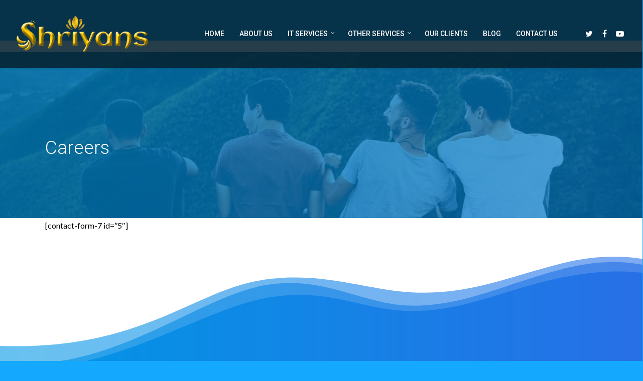

--- FILE ---
content_type: text/plain
request_url: https://www.google-analytics.com/j/collect?v=1&_v=j102&a=1910003738&t=pageview&_s=1&dl=https%3A%2F%2Fwww.shriyansmedia.com%2Fcareers%2F&ul=en-us%40posix&dt=Digital%20Marketing%20%7C%20Web%20Design%20%26%20PR%20Company%20%E2%80%93%20SHRIYANS&sr=1280x720&vp=1280x720&_u=IEBAAEABAAAAACAAI~&jid=1867124468&gjid=1166754742&cid=278248478.1769324244&tid=UA-157994265-1&_gid=1827585458.1769324244&_r=1&_slc=1&z=1896954976
body_size: -452
content:
2,cG-6ENXL20WH9